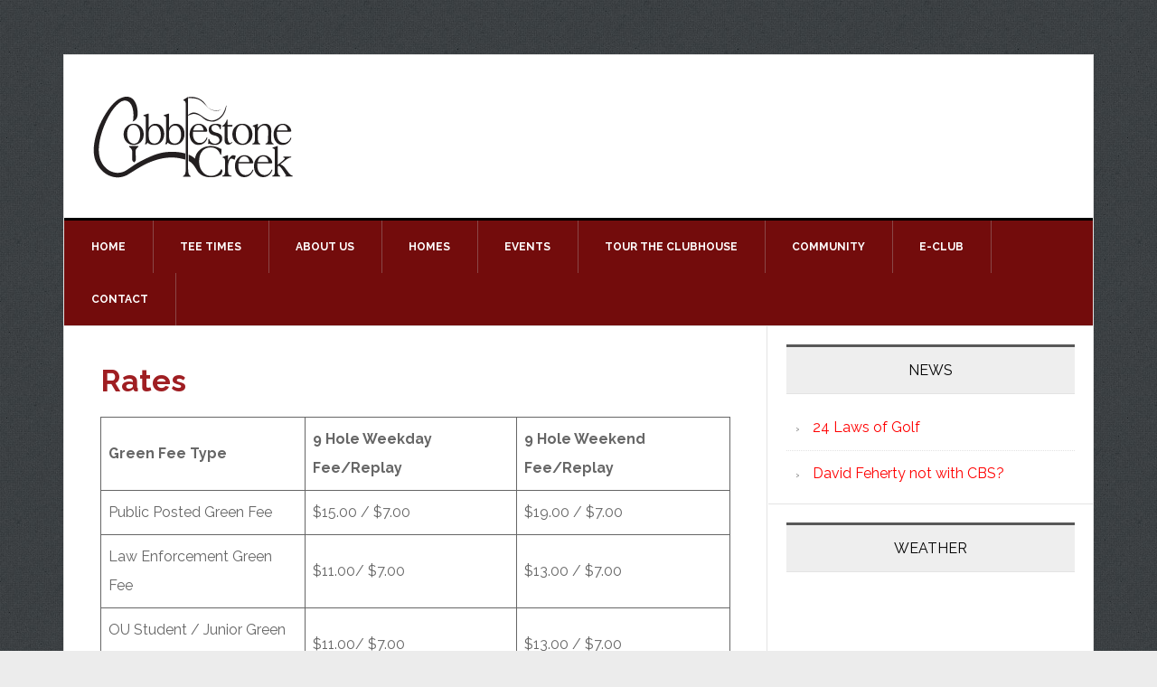

--- FILE ---
content_type: text/html; charset=UTF-8
request_url: https://www.cobblestonecreekgolfclub.com/aboutus/rates/
body_size: 11805
content:
<!DOCTYPE html>
<html lang="en-US">
<head >
<meta charset="UTF-8" />
<meta name="viewport" content="width=device-width, initial-scale=1" />
<meta name='robots' content='index, follow, max-image-preview:large, max-snippet:-1, max-video-preview:-1' />
	<style>img:is([sizes="auto" i], [sizes^="auto," i]) { contain-intrinsic-size: 3000px 1500px }</style>
	
	<!-- This site is optimized with the Yoast SEO plugin v26.4 - https://yoast.com/wordpress/plugins/seo/ -->
	<title>Rates - Cobblestone Creek Golf Club</title>
	<link rel="canonical" href="https://www.cobblestonecreekgolfclub.com/aboutus/rates/" />
	<meta property="og:locale" content="en_US" />
	<meta property="og:type" content="article" />
	<meta property="og:title" content="Rates - Cobblestone Creek Golf Club" />
	<meta property="og:description" content="Rates Green Fee Type 9 Hole Weekday Fee/Replay 9 Hole Weekend Fee/Replay Public Posted Green Fee $15.00 / $7.00 $19.00 / $7.00 Law Enforcement Green Fee $11.00/ $7.00 $13.00 / $7.00 OU Student / Junior Green Fee $11.00/ $7.00 $13.00 / $7.00 Senior Green Fee $11.00/ $7.00 $13.00 / $7.00 Military Green Fee $11.00/ $7.00 [&hellip;]" />
	<meta property="og:url" content="https://www.cobblestonecreekgolfclub.com/aboutus/rates/" />
	<meta property="og:site_name" content="Cobblestone Creek Golf Club" />
	<meta property="article:modified_time" content="2020-08-13T16:15:14+00:00" />
	<meta name="twitter:card" content="summary_large_image" />
	<meta name="twitter:label1" content="Est. reading time" />
	<meta name="twitter:data1" content="1 minute" />
	<script type="application/ld+json" class="yoast-schema-graph">{"@context":"https://schema.org","@graph":[{"@type":"WebPage","@id":"https://www.cobblestonecreekgolfclub.com/aboutus/rates/","url":"https://www.cobblestonecreekgolfclub.com/aboutus/rates/","name":"Rates - Cobblestone Creek Golf Club","isPartOf":{"@id":"https://www.cobblestonecreekgolfclub.com/#website"},"datePublished":"2016-05-31T09:22:12+00:00","dateModified":"2020-08-13T16:15:14+00:00","breadcrumb":{"@id":"https://www.cobblestonecreekgolfclub.com/aboutus/rates/#breadcrumb"},"inLanguage":"en-US","potentialAction":[{"@type":"ReadAction","target":["https://www.cobblestonecreekgolfclub.com/aboutus/rates/"]}]},{"@type":"BreadcrumbList","@id":"https://www.cobblestonecreekgolfclub.com/aboutus/rates/#breadcrumb","itemListElement":[{"@type":"ListItem","position":1,"name":"Course","item":"https://www.cobblestonecreekgolfclub.com/aboutus/"},{"@type":"ListItem","position":2,"name":"Rates"}]},{"@type":"WebSite","@id":"https://www.cobblestonecreekgolfclub.com/#website","url":"https://www.cobblestonecreekgolfclub.com/","name":"Cobblestone Creek Golf Club","description":"Norman, OK","potentialAction":[{"@type":"SearchAction","target":{"@type":"EntryPoint","urlTemplate":"https://www.cobblestonecreekgolfclub.com/?s={search_term_string}"},"query-input":{"@type":"PropertyValueSpecification","valueRequired":true,"valueName":"search_term_string"}}],"inLanguage":"en-US"}]}</script>
	<!-- / Yoast SEO plugin. -->


<link rel='dns-prefetch' href='//cdn.parsely.com' />
<link rel='dns-prefetch' href='//stats.wp.com' />
<link rel='dns-prefetch' href='//fonts.googleapis.com' />
<link rel='dns-prefetch' href='//v0.wordpress.com' />
<link rel="alternate" type="application/rss+xml" title="Cobblestone Creek Golf Club &raquo; Feed" href="https://www.cobblestonecreekgolfclub.com/feed/" />
<link rel="alternate" type="application/rss+xml" title="Cobblestone Creek Golf Club &raquo; Comments Feed" href="https://www.cobblestonecreekgolfclub.com/comments/feed/" />
<script type="text/javascript">
/* <![CDATA[ */
window._wpemojiSettings = {"baseUrl":"https:\/\/s.w.org\/images\/core\/emoji\/16.0.1\/72x72\/","ext":".png","svgUrl":"https:\/\/s.w.org\/images\/core\/emoji\/16.0.1\/svg\/","svgExt":".svg","source":{"concatemoji":"https:\/\/www.cobblestonecreekgolfclub.com\/wp-includes\/js\/wp-emoji-release.min.js?ver=6.8.3"}};
/*! This file is auto-generated */
!function(s,n){var o,i,e;function c(e){try{var t={supportTests:e,timestamp:(new Date).valueOf()};sessionStorage.setItem(o,JSON.stringify(t))}catch(e){}}function p(e,t,n){e.clearRect(0,0,e.canvas.width,e.canvas.height),e.fillText(t,0,0);var t=new Uint32Array(e.getImageData(0,0,e.canvas.width,e.canvas.height).data),a=(e.clearRect(0,0,e.canvas.width,e.canvas.height),e.fillText(n,0,0),new Uint32Array(e.getImageData(0,0,e.canvas.width,e.canvas.height).data));return t.every(function(e,t){return e===a[t]})}function u(e,t){e.clearRect(0,0,e.canvas.width,e.canvas.height),e.fillText(t,0,0);for(var n=e.getImageData(16,16,1,1),a=0;a<n.data.length;a++)if(0!==n.data[a])return!1;return!0}function f(e,t,n,a){switch(t){case"flag":return n(e,"\ud83c\udff3\ufe0f\u200d\u26a7\ufe0f","\ud83c\udff3\ufe0f\u200b\u26a7\ufe0f")?!1:!n(e,"\ud83c\udde8\ud83c\uddf6","\ud83c\udde8\u200b\ud83c\uddf6")&&!n(e,"\ud83c\udff4\udb40\udc67\udb40\udc62\udb40\udc65\udb40\udc6e\udb40\udc67\udb40\udc7f","\ud83c\udff4\u200b\udb40\udc67\u200b\udb40\udc62\u200b\udb40\udc65\u200b\udb40\udc6e\u200b\udb40\udc67\u200b\udb40\udc7f");case"emoji":return!a(e,"\ud83e\udedf")}return!1}function g(e,t,n,a){var r="undefined"!=typeof WorkerGlobalScope&&self instanceof WorkerGlobalScope?new OffscreenCanvas(300,150):s.createElement("canvas"),o=r.getContext("2d",{willReadFrequently:!0}),i=(o.textBaseline="top",o.font="600 32px Arial",{});return e.forEach(function(e){i[e]=t(o,e,n,a)}),i}function t(e){var t=s.createElement("script");t.src=e,t.defer=!0,s.head.appendChild(t)}"undefined"!=typeof Promise&&(o="wpEmojiSettingsSupports",i=["flag","emoji"],n.supports={everything:!0,everythingExceptFlag:!0},e=new Promise(function(e){s.addEventListener("DOMContentLoaded",e,{once:!0})}),new Promise(function(t){var n=function(){try{var e=JSON.parse(sessionStorage.getItem(o));if("object"==typeof e&&"number"==typeof e.timestamp&&(new Date).valueOf()<e.timestamp+604800&&"object"==typeof e.supportTests)return e.supportTests}catch(e){}return null}();if(!n){if("undefined"!=typeof Worker&&"undefined"!=typeof OffscreenCanvas&&"undefined"!=typeof URL&&URL.createObjectURL&&"undefined"!=typeof Blob)try{var e="postMessage("+g.toString()+"("+[JSON.stringify(i),f.toString(),p.toString(),u.toString()].join(",")+"));",a=new Blob([e],{type:"text/javascript"}),r=new Worker(URL.createObjectURL(a),{name:"wpTestEmojiSupports"});return void(r.onmessage=function(e){c(n=e.data),r.terminate(),t(n)})}catch(e){}c(n=g(i,f,p,u))}t(n)}).then(function(e){for(var t in e)n.supports[t]=e[t],n.supports.everything=n.supports.everything&&n.supports[t],"flag"!==t&&(n.supports.everythingExceptFlag=n.supports.everythingExceptFlag&&n.supports[t]);n.supports.everythingExceptFlag=n.supports.everythingExceptFlag&&!n.supports.flag,n.DOMReady=!1,n.readyCallback=function(){n.DOMReady=!0}}).then(function(){return e}).then(function(){var e;n.supports.everything||(n.readyCallback(),(e=n.source||{}).concatemoji?t(e.concatemoji):e.wpemoji&&e.twemoji&&(t(e.twemoji),t(e.wpemoji)))}))}((window,document),window._wpemojiSettings);
/* ]]> */
</script>
<link rel='stylesheet' id='news-pro-theme-css' href='https://www.cobblestonecreekgolfclub.com/wp-content/themes/news-pro/style.css?ver=3.0.2' media='all' />
<style id='wp-emoji-styles-inline-css'>

	img.wp-smiley, img.emoji {
		display: inline !important;
		border: none !important;
		box-shadow: none !important;
		height: 1em !important;
		width: 1em !important;
		margin: 0 0.07em !important;
		vertical-align: -0.1em !important;
		background: none !important;
		padding: 0 !important;
	}
</style>
<link rel='stylesheet' id='wp-block-library-css' href='https://www.cobblestonecreekgolfclub.com/wp-includes/css/dist/block-library/style.min.css?ver=6.8.3' media='all' />
<style id='classic-theme-styles-inline-css'>
/*! This file is auto-generated */
.wp-block-button__link{color:#fff;background-color:#32373c;border-radius:9999px;box-shadow:none;text-decoration:none;padding:calc(.667em + 2px) calc(1.333em + 2px);font-size:1.125em}.wp-block-file__button{background:#32373c;color:#fff;text-decoration:none}
</style>
<style id='safe-svg-svg-icon-style-inline-css'>
.safe-svg-cover{text-align:center}.safe-svg-cover .safe-svg-inside{display:inline-block;max-width:100%}.safe-svg-cover svg{fill:currentColor;height:100%;max-height:100%;max-width:100%;width:100%}

</style>
<style id='wp-parsely-recommendations-style-inline-css'>
.parsely-recommendations-list-title{font-size:1.2em}.parsely-recommendations-list{list-style:none;padding:unset}.parsely-recommendations-cardbody{overflow:hidden;padding:.8em;text-overflow:ellipsis;white-space:nowrap}.parsely-recommendations-cardmedia{padding:.8em .8em 0}

</style>
<link rel='stylesheet' id='mediaelement-css' href='https://www.cobblestonecreekgolfclub.com/wp-includes/js/mediaelement/mediaelementplayer-legacy.min.css?ver=4.2.17' media='all' />
<link rel='stylesheet' id='wp-mediaelement-css' href='https://www.cobblestonecreekgolfclub.com/wp-includes/js/mediaelement/wp-mediaelement.min.css?ver=6.8.3' media='all' />
<style id='jetpack-sharing-buttons-style-inline-css'>
.jetpack-sharing-buttons__services-list{display:flex;flex-direction:row;flex-wrap:wrap;gap:0;list-style-type:none;margin:5px;padding:0}.jetpack-sharing-buttons__services-list.has-small-icon-size{font-size:12px}.jetpack-sharing-buttons__services-list.has-normal-icon-size{font-size:16px}.jetpack-sharing-buttons__services-list.has-large-icon-size{font-size:24px}.jetpack-sharing-buttons__services-list.has-huge-icon-size{font-size:36px}@media print{.jetpack-sharing-buttons__services-list{display:none!important}}.editor-styles-wrapper .wp-block-jetpack-sharing-buttons{gap:0;padding-inline-start:0}ul.jetpack-sharing-buttons__services-list.has-background{padding:1.25em 2.375em}
</style>
<style id='ghostkit-typography-inline-css'>
 
</style>
<style id='global-styles-inline-css'>
:root{--wp--preset--aspect-ratio--square: 1;--wp--preset--aspect-ratio--4-3: 4/3;--wp--preset--aspect-ratio--3-4: 3/4;--wp--preset--aspect-ratio--3-2: 3/2;--wp--preset--aspect-ratio--2-3: 2/3;--wp--preset--aspect-ratio--16-9: 16/9;--wp--preset--aspect-ratio--9-16: 9/16;--wp--preset--color--black: #000000;--wp--preset--color--cyan-bluish-gray: #abb8c3;--wp--preset--color--white: #ffffff;--wp--preset--color--pale-pink: #f78da7;--wp--preset--color--vivid-red: #cf2e2e;--wp--preset--color--luminous-vivid-orange: #ff6900;--wp--preset--color--luminous-vivid-amber: #fcb900;--wp--preset--color--light-green-cyan: #7bdcb5;--wp--preset--color--vivid-green-cyan: #00d084;--wp--preset--color--pale-cyan-blue: #8ed1fc;--wp--preset--color--vivid-cyan-blue: #0693e3;--wp--preset--color--vivid-purple: #9b51e0;--wp--preset--gradient--vivid-cyan-blue-to-vivid-purple: linear-gradient(135deg,rgba(6,147,227,1) 0%,rgb(155,81,224) 100%);--wp--preset--gradient--light-green-cyan-to-vivid-green-cyan: linear-gradient(135deg,rgb(122,220,180) 0%,rgb(0,208,130) 100%);--wp--preset--gradient--luminous-vivid-amber-to-luminous-vivid-orange: linear-gradient(135deg,rgba(252,185,0,1) 0%,rgba(255,105,0,1) 100%);--wp--preset--gradient--luminous-vivid-orange-to-vivid-red: linear-gradient(135deg,rgba(255,105,0,1) 0%,rgb(207,46,46) 100%);--wp--preset--gradient--very-light-gray-to-cyan-bluish-gray: linear-gradient(135deg,rgb(238,238,238) 0%,rgb(169,184,195) 100%);--wp--preset--gradient--cool-to-warm-spectrum: linear-gradient(135deg,rgb(74,234,220) 0%,rgb(151,120,209) 20%,rgb(207,42,186) 40%,rgb(238,44,130) 60%,rgb(251,105,98) 80%,rgb(254,248,76) 100%);--wp--preset--gradient--blush-light-purple: linear-gradient(135deg,rgb(255,206,236) 0%,rgb(152,150,240) 100%);--wp--preset--gradient--blush-bordeaux: linear-gradient(135deg,rgb(254,205,165) 0%,rgb(254,45,45) 50%,rgb(107,0,62) 100%);--wp--preset--gradient--luminous-dusk: linear-gradient(135deg,rgb(255,203,112) 0%,rgb(199,81,192) 50%,rgb(65,88,208) 100%);--wp--preset--gradient--pale-ocean: linear-gradient(135deg,rgb(255,245,203) 0%,rgb(182,227,212) 50%,rgb(51,167,181) 100%);--wp--preset--gradient--electric-grass: linear-gradient(135deg,rgb(202,248,128) 0%,rgb(113,206,126) 100%);--wp--preset--gradient--midnight: linear-gradient(135deg,rgb(2,3,129) 0%,rgb(40,116,252) 100%);--wp--preset--font-size--small: 13px;--wp--preset--font-size--medium: 20px;--wp--preset--font-size--large: 36px;--wp--preset--font-size--x-large: 42px;--wp--preset--spacing--20: 0.44rem;--wp--preset--spacing--30: 0.67rem;--wp--preset--spacing--40: 1rem;--wp--preset--spacing--50: 1.5rem;--wp--preset--spacing--60: 2.25rem;--wp--preset--spacing--70: 3.38rem;--wp--preset--spacing--80: 5.06rem;--wp--preset--shadow--natural: 6px 6px 9px rgba(0, 0, 0, 0.2);--wp--preset--shadow--deep: 12px 12px 50px rgba(0, 0, 0, 0.4);--wp--preset--shadow--sharp: 6px 6px 0px rgba(0, 0, 0, 0.2);--wp--preset--shadow--outlined: 6px 6px 0px -3px rgba(255, 255, 255, 1), 6px 6px rgba(0, 0, 0, 1);--wp--preset--shadow--crisp: 6px 6px 0px rgba(0, 0, 0, 1);}:where(.is-layout-flex){gap: 0.5em;}:where(.is-layout-grid){gap: 0.5em;}body .is-layout-flex{display: flex;}.is-layout-flex{flex-wrap: wrap;align-items: center;}.is-layout-flex > :is(*, div){margin: 0;}body .is-layout-grid{display: grid;}.is-layout-grid > :is(*, div){margin: 0;}:where(.wp-block-columns.is-layout-flex){gap: 2em;}:where(.wp-block-columns.is-layout-grid){gap: 2em;}:where(.wp-block-post-template.is-layout-flex){gap: 1.25em;}:where(.wp-block-post-template.is-layout-grid){gap: 1.25em;}.has-black-color{color: var(--wp--preset--color--black) !important;}.has-cyan-bluish-gray-color{color: var(--wp--preset--color--cyan-bluish-gray) !important;}.has-white-color{color: var(--wp--preset--color--white) !important;}.has-pale-pink-color{color: var(--wp--preset--color--pale-pink) !important;}.has-vivid-red-color{color: var(--wp--preset--color--vivid-red) !important;}.has-luminous-vivid-orange-color{color: var(--wp--preset--color--luminous-vivid-orange) !important;}.has-luminous-vivid-amber-color{color: var(--wp--preset--color--luminous-vivid-amber) !important;}.has-light-green-cyan-color{color: var(--wp--preset--color--light-green-cyan) !important;}.has-vivid-green-cyan-color{color: var(--wp--preset--color--vivid-green-cyan) !important;}.has-pale-cyan-blue-color{color: var(--wp--preset--color--pale-cyan-blue) !important;}.has-vivid-cyan-blue-color{color: var(--wp--preset--color--vivid-cyan-blue) !important;}.has-vivid-purple-color{color: var(--wp--preset--color--vivid-purple) !important;}.has-black-background-color{background-color: var(--wp--preset--color--black) !important;}.has-cyan-bluish-gray-background-color{background-color: var(--wp--preset--color--cyan-bluish-gray) !important;}.has-white-background-color{background-color: var(--wp--preset--color--white) !important;}.has-pale-pink-background-color{background-color: var(--wp--preset--color--pale-pink) !important;}.has-vivid-red-background-color{background-color: var(--wp--preset--color--vivid-red) !important;}.has-luminous-vivid-orange-background-color{background-color: var(--wp--preset--color--luminous-vivid-orange) !important;}.has-luminous-vivid-amber-background-color{background-color: var(--wp--preset--color--luminous-vivid-amber) !important;}.has-light-green-cyan-background-color{background-color: var(--wp--preset--color--light-green-cyan) !important;}.has-vivid-green-cyan-background-color{background-color: var(--wp--preset--color--vivid-green-cyan) !important;}.has-pale-cyan-blue-background-color{background-color: var(--wp--preset--color--pale-cyan-blue) !important;}.has-vivid-cyan-blue-background-color{background-color: var(--wp--preset--color--vivid-cyan-blue) !important;}.has-vivid-purple-background-color{background-color: var(--wp--preset--color--vivid-purple) !important;}.has-black-border-color{border-color: var(--wp--preset--color--black) !important;}.has-cyan-bluish-gray-border-color{border-color: var(--wp--preset--color--cyan-bluish-gray) !important;}.has-white-border-color{border-color: var(--wp--preset--color--white) !important;}.has-pale-pink-border-color{border-color: var(--wp--preset--color--pale-pink) !important;}.has-vivid-red-border-color{border-color: var(--wp--preset--color--vivid-red) !important;}.has-luminous-vivid-orange-border-color{border-color: var(--wp--preset--color--luminous-vivid-orange) !important;}.has-luminous-vivid-amber-border-color{border-color: var(--wp--preset--color--luminous-vivid-amber) !important;}.has-light-green-cyan-border-color{border-color: var(--wp--preset--color--light-green-cyan) !important;}.has-vivid-green-cyan-border-color{border-color: var(--wp--preset--color--vivid-green-cyan) !important;}.has-pale-cyan-blue-border-color{border-color: var(--wp--preset--color--pale-cyan-blue) !important;}.has-vivid-cyan-blue-border-color{border-color: var(--wp--preset--color--vivid-cyan-blue) !important;}.has-vivid-purple-border-color{border-color: var(--wp--preset--color--vivid-purple) !important;}.has-vivid-cyan-blue-to-vivid-purple-gradient-background{background: var(--wp--preset--gradient--vivid-cyan-blue-to-vivid-purple) !important;}.has-light-green-cyan-to-vivid-green-cyan-gradient-background{background: var(--wp--preset--gradient--light-green-cyan-to-vivid-green-cyan) !important;}.has-luminous-vivid-amber-to-luminous-vivid-orange-gradient-background{background: var(--wp--preset--gradient--luminous-vivid-amber-to-luminous-vivid-orange) !important;}.has-luminous-vivid-orange-to-vivid-red-gradient-background{background: var(--wp--preset--gradient--luminous-vivid-orange-to-vivid-red) !important;}.has-very-light-gray-to-cyan-bluish-gray-gradient-background{background: var(--wp--preset--gradient--very-light-gray-to-cyan-bluish-gray) !important;}.has-cool-to-warm-spectrum-gradient-background{background: var(--wp--preset--gradient--cool-to-warm-spectrum) !important;}.has-blush-light-purple-gradient-background{background: var(--wp--preset--gradient--blush-light-purple) !important;}.has-blush-bordeaux-gradient-background{background: var(--wp--preset--gradient--blush-bordeaux) !important;}.has-luminous-dusk-gradient-background{background: var(--wp--preset--gradient--luminous-dusk) !important;}.has-pale-ocean-gradient-background{background: var(--wp--preset--gradient--pale-ocean) !important;}.has-electric-grass-gradient-background{background: var(--wp--preset--gradient--electric-grass) !important;}.has-midnight-gradient-background{background: var(--wp--preset--gradient--midnight) !important;}.has-small-font-size{font-size: var(--wp--preset--font-size--small) !important;}.has-medium-font-size{font-size: var(--wp--preset--font-size--medium) !important;}.has-large-font-size{font-size: var(--wp--preset--font-size--large) !important;}.has-x-large-font-size{font-size: var(--wp--preset--font-size--x-large) !important;}
:where(.wp-block-post-template.is-layout-flex){gap: 1.25em;}:where(.wp-block-post-template.is-layout-grid){gap: 1.25em;}
:where(.wp-block-columns.is-layout-flex){gap: 2em;}:where(.wp-block-columns.is-layout-grid){gap: 2em;}
:root :where(.wp-block-pullquote){font-size: 1.5em;line-height: 1.6;}
</style>
<link rel='stylesheet' id='ghostkit-classic-theme-fallback-css' href='https://www.cobblestonecreekgolfclub.com/wp-content/plugins/ghostkit/assets/css/fallback-classic-theme.css?ver=1768429639' media='all' />
<link rel='stylesheet' id='ghostkit-css' href='https://www.cobblestonecreekgolfclub.com/wp-content/plugins/ghostkit/build/gutenberg/style.css?ver=1768429639' media='all' />
<link rel='stylesheet' id='login-with-google-css' href='https://www.cobblestonecreekgolfclub.com/wp-content/client-mu-plugins/rkv-sso/login-with-google/assets/build/css/login.css?ver=1768429638' media='all' />
<link rel='stylesheet' id='dashicons-css' href='https://www.cobblestonecreekgolfclub.com/wp-includes/css/dashicons.min.css?ver=6.8.3' media='all' />
<link rel='stylesheet' id='google-fonts-css' href='//fonts.googleapis.com/css?family=Raleway%3A400%2C700%7CPathway+Gothic+One&#038;ver=3.0.2' media='all' />
<link rel='stylesheet' id='gn-genesis-a11y-css' href='https://www.cobblestonecreekgolfclub.com/wp-content/plugins/golfnow-genesis-a11y//assets/dist/accessibility.css?ver=1.0' media='all' />
<link rel='stylesheet' id='golfnow-legacy-shortcodes-css-css' href='https://www.cobblestonecreekgolfclub.com/wp-content/plugins/golfnow-legacy-shortcodes//assets/css/shortcodes.css?ver=1.0' media='all' />
<link rel='stylesheet' id='golfnow-legacy-shortcodes-responsive-css-css' href='https://www.cobblestonecreekgolfclub.com/wp-content/plugins/golfnow-legacy-shortcodes//assets/css/shortcodes_responsive.css?ver=1.0' media='all' />
<link rel='stylesheet' id='simple-social-icons-font-css' href='https://www.cobblestonecreekgolfclub.com/wp-content/plugins/simple-social-icons/css/style.css?ver=3.0.2' media='all' />
<link rel='stylesheet' id='golf-now-customize-styles-css' href='https://www.cobblestonecreekgolfclub.com/wp-content/plugins/golfnow-customize/assets/dist/customize.css?ver=0.1.3' media='all' />
<link rel='stylesheet' id='golf-now-calendar-styles-css' href='https://www.cobblestonecreekgolfclub.com/wp-content/plugins/golfnow-customize/assets/dist/sugar-calendar.css?ver=0.1.1' media='all' />
<script type="text/javascript" src="https://www.cobblestonecreekgolfclub.com/wp-includes/js/jquery/jquery.min.js?ver=3.7.1" id="jquery-core-js"></script>
<script type="text/javascript" src="https://www.cobblestonecreekgolfclub.com/wp-includes/js/jquery/jquery-migrate.min.js?ver=3.4.1" id="jquery-migrate-js"></script>
<script type="text/javascript" src="https://www.cobblestonecreekgolfclub.com/wp-content/themes/news-pro/js/responsive-menu.js?ver=1.0.0" id="news-responsive-menu-js"></script>
<link rel="https://api.w.org/" href="https://www.cobblestonecreekgolfclub.com/wp-json/" /><link rel="alternate" title="JSON" type="application/json" href="https://www.cobblestonecreekgolfclub.com/wp-json/wp/v2/pages/7" /><meta name="generator" content="WordPress 6.8.3" />
<link rel='shortlink' href='https://www.cobblestonecreekgolfclub.com/?p=7' />
<link rel="alternate" title="oEmbed (JSON)" type="application/json+oembed" href="https://www.cobblestonecreekgolfclub.com/wp-json/oembed/1.0/embed?url=https%3A%2F%2Fwww.cobblestonecreekgolfclub.com%2Faboutus%2Frates%2F" />
<link rel="alternate" title="oEmbed (XML)" type="text/xml+oembed" href="https://www.cobblestonecreekgolfclub.com/wp-json/oembed/1.0/embed?url=https%3A%2F%2Fwww.cobblestonecreekgolfclub.com%2Faboutus%2Frates%2F&#038;format=xml" />
	<style>img#wpstats{display:none}</style>
				<style type="text/css">
			.ghostkit-effects-enabled .ghostkit-effects-reveal {
				pointer-events: none;
				visibility: hidden;
			}
		</style>
		<script>
			if (!window.matchMedia('(prefers-reduced-motion: reduce)').matches) {
				document.documentElement.classList.add(
					'ghostkit-effects-enabled'
				);
			}
		</script>
		<script type="application/ld+json" class="wp-parsely-metadata">{"@context":"https:\/\/schema.org","@type":"WebPage","headline":"Rates","url":"http:\/\/www.cobblestonecreekgolfclub.com\/aboutus\/rates\/","mainEntityOfPage":{"@type":"WebPage","@id":"http:\/\/www.cobblestonecreekgolfclub.com\/aboutus\/rates\/"},"thumbnailUrl":"","image":{"@type":"ImageObject","url":""},"articleSection":"Uncategorized","author":[{"@type":"Person","name":"wpcomvip"}],"creator":["wpcomvip"],"publisher":{"@type":"Organization","name":"Cobblestone Creek Golf Club","logo":""},"keywords":[],"dateCreated":"2016-05-31T09:22:12Z","datePublished":"2016-05-31T09:22:12Z","dateModified":"2020-08-13T16:15:14Z"}</script><style type="text/css">.site-title a { background: url(https://www.cobblestonecreekgolfclub.com/wp-content/uploads/sites/5874/2016/06/logo.png) no-repeat !important; }</style>
<!-- Google Analytics -->
<script>
(function(i,s,o,g,r,a,m){i['GoogleAnalyticsObject']=r;i[r]=i[r]||function(){
(i[r].q=i[r].q||[]).push(arguments)},i[r].l=1*new Date();a=s.createElement(o),
m=s.getElementsByTagName(o)[0];a.async=1;a.src=g;m.parentNode.insertBefore(a,m)
})(window,document,'script','https://www.google-analytics.com/analytics.js','ga');

	ga('create', 'UA-26642741-3', 'auto');
	ga('send', 'pageview');
</script>
<!-- End Google Analytics -->
<link rel="icon" href="https://www.cobblestonecreekgolfclub.com/wp-content/uploads/sites/5874/2016/06/fav.png?w=16" sizes="32x32" />
<link rel="icon" href="https://www.cobblestonecreekgolfclub.com/wp-content/uploads/sites/5874/2016/06/fav.png?w=16" sizes="192x192" />
<link rel="apple-touch-icon" href="https://www.cobblestonecreekgolfclub.com/wp-content/uploads/sites/5874/2016/06/fav.png?w=16" />
<meta name="msapplication-TileImage" content="https://www.cobblestonecreekgolfclub.com/wp-content/uploads/sites/5874/2016/06/fav.png?w=16" />
		<style type="text/css" id="wp-custom-css">
			/*
A supplemental stylesheet for the 'news-pro' child-theme. This stylesheet is included after the child-theme's style.css so use the '!important' directive to ovverride any styles there-in.
*/
body{background:url(https://www.cobblestonecreekgolfclub.com/wp-content/uploads/sites/5874/2016/06/bg.jpg) repeat 0 0;}
.mobile-screen {
    background-size: 100%;
    /*display: none;*/
    height: 764px;
    margin: 20px auto 0;
    margin: 0rem auto 0;
    width: 398px;
}

.mobile-screen iframe {
    background: #fff;
    border: none;
    height: 515px;
    margin: 125px 42px;
    overflow-y: scroll;
    width: 320px;
    -webkit-overflow-scrolling: touch;
}

iframe { max-width: 100%; }

.site-header .widget-area .widget-wrap {
    float: right;
}

.genesis-nav-menu a {
    padding: 20px 39px;
}

.theme-demoNine .nivo-caption {
    top: 29% !important;
}

.entry-title,
.poweredbyGCS img {
    display: none;
}

.poweredbyGCS a {
    background: url("https://www.cobblestonecreekgolfclub.com/wp-content/uploads/sites/5874/2019/04/PoweredByGCSWhite.png") no-repeat;
    height: 30px;
    width: 140px;
    display: inline-block;
}

.genesis-tabs-container .genesis-tabs-control li {
    width: 11%;
    text-align: center;
    border-bottom: 1px solid #E7E7E7;
}

.genesis-nav-menu .menu-item.mobileOnly,
p.mobileOnly {
    display: none;
}


@media screen and (min-width:320px) and (max-width:370px){
   .ratesTableTwo{
       font-size: 12px;
   }
   .ratesTableOne{
       font-size: 16px;
   }
}

@media screen and (min-width:371px) and (max-width:520px){
   .ratesTableTwo{
       font-size: 16px;
   }
   .ratesTableOne{
       font-size: 18px;
   }
}

@media only screen and (max-width: 400px) {
    .page-id-13 .entry {
        padding: 0px;
    }
}

@media only screen and (max-width: 768px) {
    .genesis-nav-menu .menu-item.mobileOnly{
        display: inline-block;
    }
     p.mobileOnly {
        display: block;
    }
}

@media only screen and (max-width: 600px) {
    .genesis-nav-menu .menu-item.mobileOnly,
    p.mobileOnly {
        display: block;
    }
}


@media only screen and (max-width: 1188px) {
    .genesis-nav-menu a {
        padding: 20px 28px;
    }
}

@media only screen and (max-width: 1023px) {
    .site-header .widget-area .widget-wrap {
        display: inline-block;
        float: none;
    }
}

/*------ Additional CSS for Content ------*/

h1 { font-size: 34px; }

h1, h2, h3, h4, h5, h6, .entry-content p {
    margin: 0 0 20px;
}

.page-template-page_blog .entry-title,
.single-post .entry-title {
    display: block;
}

.home_btn {
    font-size: 14px !important;
}

table { margin-bottom: 25px; }
th, td { padding: 6px; }

.genesis-tabs-container {
    margin: 25px 0 !important;
}

.sc .genesis-tabs-container .genesis-tabs-control li {
    width: 22%;
}

.color-swatch {
    border-radius: 50%;
    height: 25px;
    width: 25px;
    margin: 0 auto;
}

.black { background-color: #000; }
.white { background-color: #f5f5f5; }
.red { background-color: #e54c52; }

.wpmudevevents-buttons, #wpmudevevents-user {
    display: none;
}
.wpmudevevents-contentmeta {
    padding: 10px 0 !important;
}



body {
    background-color: #ECECEC;
}

a:hover {
    color: #931717;
}

h1 {
    color: #9F1E22;
}

h3 {
    color: #737373;
}

h4 {
    color: #8C8C8C;
}

.header-image .site-title a {
    min-height: 100px;
}

.title-area {
    padding-left: 30px;
    width: 255px;
}

.nav-primary {
    background: #730C0C;
}

.genesis-nav-menu a {
    color: #FFF;
    padding: 20px 30px;
}

.genesis-nav-menu a {
    border-right: 1px solid #8A4747;}

.genesis-nav-menu a:hover, .genesis-nav-menu .current-menu-item > a {
    background-color: #3A3A3A;
}


.genesis-nav-menu .sub-menu a {
    background-color: #696969;
}

.genesis-nav-menu .sub-menu a:hover, .genesis-nav-menu .sub-menu .current-menu-item > a {
    background-color: #3A3A3A;
}

.widget-title {
    border-top: 3px solid #585858;
    background: #eee;
    font-size: 16px;
}

.site-footer {
    background-color: #585858;
    color: #fff;
}

@media only screen and (max-width: 1188px) {
.genesis-nav-menu a {
    padding: 20px 20px;
}}

@media only screen and (max-width: 1023px) {
.genesis-nav-menu a {
    padding: 20px 18px;
}}

@media only screen and (max-width: 1023px) {
.title-area {
    width: 100%;
}}

.responsive-menu-icon::before {
    color: #fff;
}


button, input[type="button"], input[type="reset"], input[type="submit"], .button, .entry-content .button {
    background-color: #585858;
}

button:hover, input:hover[type="button"], input:hover[type="reset"], input:hover[type="submit"], .button:hover, .entry-content .button:hover {
    background-color: #9A1820;
}

@media only screen and (max-width: 600px) {
.genesis-nav-menu.responsive-menu li a {
    color: #fff;
}
.genesis-nav-menu.responsive-menu > .menu-item-has-children:before{color:#fff;}
}

@media only screen and (max-width: 600px) {
.genesis-nav-menu.responsive-menu li.current-menu-item > a, .genesis-nav-menu.responsive-menu .sub-menu li.current-menu-item > a:hover, .genesis-nav-menu.responsive-menu li a:hover {
    background: #3A3A3A;
    color: #fff;
}}

@media only screen and (max-width: 600px) {
.genesis-nav-menu.responsive-menu .sub-menu li a:hover {
    background: #3A3A3A;
}}

.page-id-209 .genesis-tabs-container .genesis-tabs-control li {
    width: 20%;
}		</style>
		</head>
<body class="wp-singular page-template-default page page-id-7 page-child parent-pageid-6 wp-theme-genesis wp-child-theme-news-pro custom-header header-image content-sidebar genesis-breadcrumbs-hidden genesis-footer-widgets-hidden"><div class="site-container"><ul class="genesis-skip-link"><li><a href="#genesis-nav-primary" class="screen-reader-shortcut"> Skip to primary navigation</a></li><li><a href="#genesis-content" class="screen-reader-shortcut"> Skip to main content</a></li><li><a href="#genesis-sidebar-primary" class="screen-reader-shortcut"> Skip to primary sidebar</a></li></ul><header class="site-header"><div class="wrap"><div class="title-area"><p class="site-title"><a href="https://www.cobblestonecreekgolfclub.com/">Cobblestone Creek Golf Club</a></p><p class="site-description">Norman, OK</p></div><div class="widget-area header-widget-area"></div><nav class="mobileOnly">
		<a class="button mobile-link" href="https://www.cobblestonecreekgolfclub.com/teetimes/">
	
		Book Tee Times		</a>
	</nav>
</div></header><nav class="nav-primary" aria-label="Main" id="genesis-nav-primary"><div class="wrap"><ul id="menu-topnav" class="menu genesis-nav-menu menu-primary js-superfish"><li id="menu-item-111" class="menu-item menu-item-type-post_type menu-item-object-page menu-item-home menu-item-111"><a href="https://www.cobblestonecreekgolfclub.com/"><span >Home</span></a></li>
<li id="menu-item-130" class="menu-item menu-item-type-post_type menu-item-object-page menu-item-130"><a href="https://www.cobblestonecreekgolfclub.com/teetimes/"><span >Tee Times</span></a></li>
<li id="menu-item-122" class="menu-item menu-item-type-post_type menu-item-object-page current-page-ancestor current-menu-ancestor current-menu-parent current-page-parent current_page_parent current_page_ancestor menu-item-has-children menu-item-122"><a href="https://www.cobblestonecreekgolfclub.com/aboutus/"><span >About Us</span></a>
<ul class="sub-menu">
	<li id="menu-item-126" class="menu-item menu-item-type-post_type menu-item-object-page current-menu-item page_item page-item-7 current_page_item menu-item-126"><a href="https://www.cobblestonecreekgolfclub.com/aboutus/rates/" aria-current="page"><span >Rates</span></a></li>
	<li id="menu-item-123" class="menu-item menu-item-type-post_type menu-item-object-page menu-item-123"><a href="https://www.cobblestonecreekgolfclub.com/aboutus/foot-golf/"><span >Foot Golf</span></a></li>
	<li id="menu-item-127" class="menu-item menu-item-type-post_type menu-item-object-page menu-item-127"><a href="https://www.cobblestonecreekgolfclub.com/aboutus/scorecard/"><span >Scorecard</span></a></li>
	<li id="menu-item-124" class="menu-item menu-item-type-post_type menu-item-object-page menu-item-124"><a href="https://www.cobblestonecreekgolfclub.com/aboutus/hole-by-hole/"><span >Hole by Hole</span></a></li>
	<li id="menu-item-119" class="menu-item menu-item-type-post_type menu-item-object-page menu-item-119"><a href="https://www.cobblestonecreekgolfclub.com/news/"><span >News &#038; Events</span></a></li>
	<li id="menu-item-120" class="menu-item menu-item-type-post_type menu-item-object-page menu-item-120"><a href="https://www.cobblestonecreekgolfclub.com/upcomingevents/"><span >Calendar</span></a></li>
</ul>
</li>
<li id="menu-item-116" class="menu-item menu-item-type-post_type menu-item-object-page menu-item-has-children menu-item-116"><a href="https://www.cobblestonecreekgolfclub.com/homes/"><span >Homes</span></a>
<ul class="sub-menu">
	<li id="menu-item-117" class="menu-item menu-item-type-post_type menu-item-object-page menu-item-117"><a href="https://www.cobblestonecreekgolfclub.com/homes/message-to-our-builders/"><span >Message to our Builders</span></a></li>
	<li id="menu-item-118" class="menu-item menu-item-type-post_type menu-item-object-page menu-item-118"><a href="https://www.cobblestonecreekgolfclub.com/homes/message-to-our-realtor-partners/"><span >Message to our Realtor Partners</span></a></li>
</ul>
</li>
<li id="menu-item-112" class="menu-item menu-item-type-post_type menu-item-object-page menu-item-has-children menu-item-112"><a href="https://www.cobblestonecreekgolfclub.com/banquets/"><span >Events</span></a>
<ul class="sub-menu">
	<li id="menu-item-572" class="menu-item menu-item-type-custom menu-item-object-custom menu-item-572"><a href="https://www.cobblestonecreekgolfclub.com/banquets/"><span >Private Events</span></a></li>
	<li id="menu-item-516" class="menu-item menu-item-type-post_type menu-item-object-page menu-item-516"><a href="https://www.cobblestonecreekgolfclub.com/weddings/"><span >Weddings</span></a></li>
	<li id="menu-item-472" class="menu-item menu-item-type-post_type menu-item-object-page menu-item-472"><a href="https://www.cobblestonecreekgolfclub.com/banquets/event-photos/venue/"><span >Gallery</span></a></li>
</ul>
</li>
<li id="menu-item-372" class="menu-item menu-item-type-post_type menu-item-object-page menu-item-372"><a href="https://www.cobblestonecreekgolfclub.com/tour-the-clubhouse/"><span >Tour the Clubhouse</span></a></li>
<li id="menu-item-113" class="menu-item menu-item-type-post_type menu-item-object-page menu-item-113"><a href="https://www.cobblestonecreekgolfclub.com/community/"><span >Community</span></a></li>
<li id="menu-item-129" class="menu-item menu-item-type-post_type menu-item-object-page menu-item-129"><a href="https://www.cobblestonecreekgolfclub.com/eclub/"><span >E-Club</span></a></li>
<li id="menu-item-121" class="menu-item menu-item-type-post_type menu-item-object-page menu-item-121"><a href="https://www.cobblestonecreekgolfclub.com/contactus/"><span >Contact</span></a></li>
<li id="menu-item-139" class="mobileOnly menu-item menu-item-type-custom menu-item-object-custom menu-item-139"><a href="http://a.usghn.net/a.gps?C=20623-CobblestoneCreek"><span >GPS</span></a></li>
<li id="menu-item-114" class="mobileOnly menu-item menu-item-type-post_type menu-item-object-page menu-item-114"><a href="https://www.cobblestonecreekgolfclub.com/flyover/"><span >Flyover</span></a></li>
</ul></div></nav><div class="site-inner"><div class="content-sidebar-wrap"><main class="content" id="genesis-content"><article class="post-7 page type-page status-publish entry" aria-label="Rates"><header class="entry-header"><h1 class="entry-title">Rates</h1>
</header><div class="entry-content">
<h1 class="wp-block-heading">Rates</h1>



<figure class="wp-block-table"><table><tbody><tr><td><strong>Green Fee Type</strong></td><td><strong>9 Hole Weekday Fee/Replay</strong></td><td><strong>9 Hole Weekend Fee/Replay</strong></td></tr><tr><td>Public Posted Green Fee</td><td>$15.00 / $7.00</td><td>$19.00 / $7.00</td></tr><tr><td>Law Enforcement Green Fee</td><td>$11.00/ $7.00</td><td>$13.00 / $7.00</td></tr><tr><td>OU Student / Junior Green Fee</td><td>$11.00/ $7.00</td><td>$13.00 / $7.00</td></tr><tr><td>Senior Green Fee</td><td>$11.00/ $7.00</td><td>$13.00 / $7.00</td></tr><tr><td>Military Green Fee</td><td>$11.00/ $7.00</td><td>$13.00 / $7.00</td></tr></tbody></table></figure>



<h3 class="wp-block-heading">Cart Rental</h3>



<p>Golf Cars can be rented for $14 per 9 holes<br><em>*Cart rental price can be split between carts</em><br>Push Carts can be rented for $3/ 9 holes<br>Green Fees and Rental Fees include all applicable taxes</p>



<p><strong>Weekend Green Fees</strong>&nbsp;apply to Friday, Saturday, Sunday, and Holidays<br><strong>Weekday Green Fees</strong>&nbsp;apply to Monday thru Thursday</p>



<p><strong>Cobblestone Creek Homeowners</strong>&nbsp;– no green fee is required but please do check in the golf shop so club staff is aware you are playing and can properly manage the facility.</p>
</div></article></main><aside class="sidebar sidebar-primary widget-area" role="complementary" aria-label="Primary Sidebar" id="genesis-sidebar-primary"><h2 class="genesis-sidebar-title screen-reader-text">Primary Sidebar</h2>
		<section id="recent-posts-2" class="widget widget_recent_entries"><div class="widget-wrap">
		<h3 class="widgettitle widget-title">News</h3>

		<ul>
											<li>
					<a href="https://www.cobblestonecreekgolfclub.com/24-laws-of-golf/">24 Laws of Golf</a>
									</li>
											<li>
					<a href="https://www.cobblestonecreekgolfclub.com/david-feherty-not-with-cbs/">David Feherty not with CBS?</a>
									</li>
					</ul>

		</div></section>
<section id="text-3" class="widget widget_text"><div class="widget-wrap"><h3 class="widgettitle widget-title">Weather</h3>
			<div class="textwidget"><p><center><iframe src="https://www.meteoblue.com/en/weather/widget/daily/norman_united-states-of-america_4543762?geoloc=fixed&days=5&tempunit=FAHRENHEIT&windunit=KILOMETER_PER_HOUR&coloured=coloured&pictoicon=1&maxtemperature=1&mintemperature=1&windspeed=1&winddirection=1&precipitation=1&precipitationprobability=1&layout=light"  frameborder="0" scrolling="NO" allowtransparency="true" sandbox="allow-same-origin allow-scripts allow-popups" style="width:100%;height: 300px"></iframe><div><!-- DO NOT REMOVE THIS LINK --><a href="https://www.meteoblue.com/en/weather/forecast/week/norman_united-states-of-america_4543762?utm_source=weather_widget&utm_medium=linkus&utm_content=daily&utm_campaign=Weather%2BWidget" target="_blank">meteoblue</a></div></center></p>
</div>
		</div></section>
</aside></div></div><footer class="site-footer"><div class="wrap">		<div class="golfnow-footer text-black">
							<p class="address">Cobblestone Creek Golf Club | 1350 Cobblestone Creek Dr | Norman, OK 73072 | 405.294.0267</p>
						<div class="copy">Copyright &copy; 2026 Cobblestone Creek Golf Club All Rights Reserved.</div>
			<div class="poweredbyGCS">
				<span style="color: black; display: block; padding-bottom: 10px;">
					Powered by				</span>
				<a href="https://www.golfnowbusiness.com/" target="_blank">
					<img alt="Powered by Golf Channel Solutions" src="https://www.cobblestonecreekgolfclub.com/wp-content/plugins/golfnow-customize/assets/images/GN_Primary_Logo_RGB_Full_Color.png">
				</a>
			</div>
		</div>
		</div></footer></div><script type="speculationrules">
{"prefetch":[{"source":"document","where":{"and":[{"href_matches":"\/*"},{"not":{"href_matches":["\/wp-*.php","\/wp-admin\/*","\/wp-content\/uploads\/sites\/5874\/*","\/wp-content\/*","\/wp-content\/plugins\/*","\/wp-content\/themes\/news-pro\/*","\/wp-content\/themes\/genesis\/*","\/*\\?(.+)"]}},{"not":{"selector_matches":"a[rel~=\"nofollow\"]"}},{"not":{"selector_matches":".no-prefetch, .no-prefetch a"}}]},"eagerness":"conservative"}]}
</script>
<style type="text/css" media="screen"></style>	<script>
		var url=window.location.toString();
		var _comscore = _comscore || [];
		_comscore.push( { c1: "2", c2: "6035083", c3: "", c4: url } );
		(function() {
			var s = document.createElement("script"), el = document.getElementsByTagName("script")[0];
			s.async = true;
			s.src = (document.location.protocol == "https:" ? "https://sb" : "http://b") + ".scorecardresearch.com/beacon.js";
			el.parentNode.insertBefore( s, el );
		})();
	</script>
	<noscript>
		<img src="https://b.scorecardresearch.com/p?c1=2&c2=6035083&c3=&c4=&c5=&c6=&c15=&cv=2.0&cj=1" />
	</noscript>
		<script type="text/javascript" src="https://www.cobblestonecreekgolfclub.com/wp-includes/js/dist/hooks.min.js?ver=4d63a3d491d11ffd8ac6" id="wp-hooks-js"></script>
<script type="text/javascript" src="https://www.cobblestonecreekgolfclub.com/wp-includes/js/dist/i18n.min.js?ver=5e580eb46a90c2b997e6" id="wp-i18n-js"></script>
<script type="text/javascript" id="wp-i18n-js-after">
/* <![CDATA[ */
wp.i18n.setLocaleData( { 'text direction\u0004ltr': [ 'ltr' ] } );
/* ]]> */
</script>
<script type="text/javascript" src="https://www.cobblestonecreekgolfclub.com/wp-content/mu-plugins/wp-parsely-3.21/build/loader.js?ver=ecf94842061bea03d54b" id="wp-parsely-loader-js"></script>
<script type="text/javascript" data-parsely-site="vip.nbcsportsnext.com" src="https://cdn.parsely.com/keys/vip.nbcsportsnext.com/p.js?ver=3.21.2" id="parsely-cfg"></script>
<script type="text/javascript" src="https://www.cobblestonecreekgolfclub.com/wp-content/plugins/ghostkit/assets/vendor/ivent/dist/ivent.min.js?ver=0.2.0" id="ivent-js"></script>
<script type="text/javascript" id="ghostkit-helper-js-extra">
/* <![CDATA[ */
var ghostkitVariables = {"version":"3.4.4","pro":"","themeName":"Genesis","settings":[],"disabledBlocks":[],"media_sizes":{"sm":576,"md":768,"lg":992,"xl":1200},"timezone":"UTC+00:00","googleMapsAPIKey":"","googleMapsAPIUrl":"https:\/\/maps.googleapis.com\/maps\/api\/js?v=3.exp&language=en","googleReCaptchaAPISiteKey":"","googleReCaptchaAPISecretKey":"","sidebars":{"header-right":{"id":"header-right","name":"Header Right"},"sidebar":{"id":"sidebar","name":"Primary Sidebar"},"sidebar-alt":{"id":"sidebar-alt","name":"Secondary Sidebar"},"home-top":{"id":"home-top","name":"Home - Top"},"home-middle-left":{"id":"home-middle-left","name":"Home - Middle Left"},"home-middle-right":{"id":"home-middle-right","name":"Home - Middle Right"},"home-bottom":{"id":"home-bottom","name":"Home - Bottom"},"after-entry":{"id":"after-entry","name":"After Entry"},"footer-1":{"id":"footer-1","name":"Footer 1"},"footer-2":{"id":"footer-2","name":"Footer 2"},"footer-3":{"id":"footer-3","name":"Footer 3"},"footer-4":{"id":"footer-4","name":"Footer 4"},"footer-5":{"id":"footer-5","name":"Footer 5"},"footer-6":{"id":"footer-6","name":"Footer 6"},"contact-sidebar":{"id":"contact-sidebar","name":"Contact Sidebar"},"homepage-before-content":{"id":"homepage-before-content","name":"Homepage Before Content"}},"icons":[],"shapes":[],"fonts":[],"customTypographyList":[],"admin_url":"https:\/\/www.cobblestonecreekgolfclub.com\/wp-admin\/","admin_templates_url":"https:\/\/www.cobblestonecreekgolfclub.com\/wp-admin\/edit.php?post_type=ghostkit_template"};
/* ]]> */
</script>
<script type="text/javascript" id="ghostkit-helper-js-before">
/* <![CDATA[ */
if (ghostkitVariables) { ghostkitVariables.allowPluginColorPalette = true; }
if (ghostkitVariables) { ghostkitVariables.allowPluginCustomizer = true; }
/* ]]> */
</script>
<script type="text/javascript" src="https://www.cobblestonecreekgolfclub.com/wp-content/plugins/ghostkit/build/assets/js/helper.js?ver=1403a9c18f9b7b6b9525" id="ghostkit-helper-js"></script>
<script type="text/javascript" src="https://www.cobblestonecreekgolfclub.com/wp-content/plugins/ghostkit/build/assets/js/event-fallbacks.js?ver=decaba978f8c6159be7a" id="ghostkit-event-fallbacks-js"></script>
<script type="text/javascript" src="https://www.cobblestonecreekgolfclub.com/wp-content/plugins/ghostkit/assets/vendor/motion/dist/motion.min.js?ver=11.15.0" id="motion-js"></script>
<script type="text/javascript" src="https://www.cobblestonecreekgolfclub.com/wp-content/plugins/ghostkit/build/assets/js/main.js?ver=e413b5dd702e70f45593" id="ghostkit-js"></script>
<script type="text/javascript" src="https://www.cobblestonecreekgolfclub.com/wp-content/plugins/ghostkit/build/gutenberg/extend/effects/frontend.js?ver=42f5f2cc501efadd2b31" id="ghostkit-extension-effects-js"></script>
<script type="text/javascript" src="https://www.cobblestonecreekgolfclub.com/wp-content/plugins/ghostkit/build/gutenberg/style-variants/core-list/frontend.js?ver=a973ba5275fec96abda8" id="ghostkit-style-variant-core-list-js"></script>
<script type="text/javascript" src="https://www.cobblestonecreekgolfclub.com/wp-includes/js/hoverIntent.min.js?ver=1.10.2" id="hoverIntent-js"></script>
<script type="text/javascript" src="https://www.cobblestonecreekgolfclub.com/wp-content/themes/genesis/lib/js/menu/superfish.min.js?ver=1.7.10" id="superfish-js"></script>
<script type="text/javascript" src="https://www.cobblestonecreekgolfclub.com/wp-content/themes/genesis/lib/js/menu/superfish.args.min.js?ver=3.6.0" id="superfish-args-js"></script>
<script type="text/javascript" src="https://www.cobblestonecreekgolfclub.com/wp-content/themes/genesis/lib/js/skip-links.min.js?ver=3.6.0" id="skip-links-js"></script>
<script type="text/javascript" id="golfnow-legacy-shortcodes-js-js-extra">
/* <![CDATA[ */
var genesis_shortcodes_strings = {"previous":"Previous","next":"Next"};
/* ]]> */
</script>
<script type="text/javascript" src="https://www.cobblestonecreekgolfclub.com/wp-content/plugins/golfnow-legacy-shortcodes//assets/js/genesis_shortcodes_frontend.js?ver=1.0" id="golfnow-legacy-shortcodes-js-js"></script>
<script type="text/javascript" id="golfnow-scripts-js-extra">
/* <![CDATA[ */
var GN = {"background_images":""};
/* ]]> */
</script>
<script type="text/javascript" src="https://www.cobblestonecreekgolfclub.com/wp-content/plugins/golfnow-customize/assets/dist/scripts.min.js?ver=0.1.1" id="golfnow-scripts-js"></script>
<script type="text/javascript" id="jetpack-stats-js-before">
/* <![CDATA[ */
_stq = window._stq || [];
_stq.push([ "view", JSON.parse("{\"v\":\"ext\",\"blog\":\"158789692\",\"post\":\"7\",\"tz\":\"0\",\"srv\":\"www.cobblestonecreekgolfclub.com\",\"hp\":\"vip\",\"j\":\"1:15.1.1\"}") ]);
_stq.push([ "clickTrackerInit", "158789692", "7" ]);
/* ]]> */
</script>
<script type="text/javascript" src="https://stats.wp.com/e-202604.js" id="jetpack-stats-js" defer="defer" data-wp-strategy="defer"></script>
</body></html>
